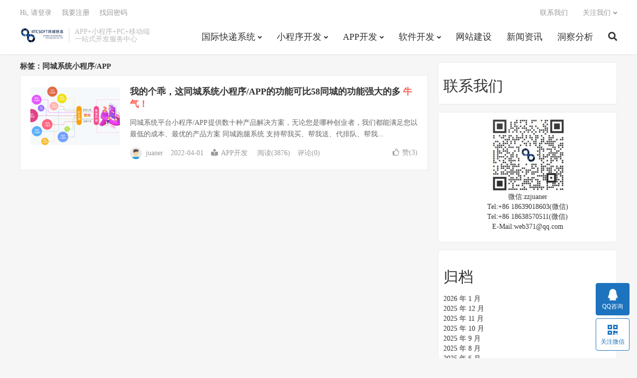

--- FILE ---
content_type: text/html; charset=UTF-8
request_url: https://www.wangyusoft.com/archives/tag/%E5%90%8C%E5%9F%8E%E7%B3%BB%E7%BB%9F%E5%B0%8F%E7%A8%8B%E5%BA%8F-app
body_size: 11147
content:
<!DOCTYPE HTML>
<html lang="zh-CN">
<head><style>img.lazy{min-height:1px}</style><link href="https://www.wangyusoft.com/wp-content/plugins/w3-total-cache/pub/js/lazyload.min.js" as="script">
<meta charset="UTF-8">
<link rel="dns-prefetch" href="//apps.bdimg.com">
<meta http-equiv="X-UA-Compatible" content="IE=edge">
<meta name="viewport" content="width=device-width, initial-scale=1.0, user-scalable=0, minimum-scale=1.0, maximum-scale=1.0">
<meta name="apple-mobile-web-app-title" content="网域信息开发各种软件系统-国际快递转运系统,商城系统,海外仓系统,各种小程序开发,APP开发">
<meta http-equiv="Cache-Control" content="no-siteapp">
<title>同城系统小程序/APP-网域信息开发各种软件系统-国际快递转运系统,商城系统,海外仓系统,各种小程序开发,APP开发</title>
<meta name='robots' content='max-image-preview:large' />
<link rel='dns-prefetch' href='//www.wangyusoft.com' />
<style id='wp-img-auto-sizes-contain-inline-css' type='text/css'>
img:is([sizes=auto i],[sizes^="auto," i]){contain-intrinsic-size:3000px 1500px}
/*# sourceURL=wp-img-auto-sizes-contain-inline-css */
</style>
<style id='wp-block-library-inline-css' type='text/css'>
:root{--wp-block-synced-color:#7a00df;--wp-block-synced-color--rgb:122,0,223;--wp-bound-block-color:var(--wp-block-synced-color);--wp-editor-canvas-background:#ddd;--wp-admin-theme-color:#007cba;--wp-admin-theme-color--rgb:0,124,186;--wp-admin-theme-color-darker-10:#006ba1;--wp-admin-theme-color-darker-10--rgb:0,107,160.5;--wp-admin-theme-color-darker-20:#005a87;--wp-admin-theme-color-darker-20--rgb:0,90,135;--wp-admin-border-width-focus:2px}@media (min-resolution:192dpi){:root{--wp-admin-border-width-focus:1.5px}}.wp-element-button{cursor:pointer}:root .has-very-light-gray-background-color{background-color:#eee}:root .has-very-dark-gray-background-color{background-color:#313131}:root .has-very-light-gray-color{color:#eee}:root .has-very-dark-gray-color{color:#313131}:root .has-vivid-green-cyan-to-vivid-cyan-blue-gradient-background{background:linear-gradient(135deg,#00d084,#0693e3)}:root .has-purple-crush-gradient-background{background:linear-gradient(135deg,#34e2e4,#4721fb 50%,#ab1dfe)}:root .has-hazy-dawn-gradient-background{background:linear-gradient(135deg,#faaca8,#dad0ec)}:root .has-subdued-olive-gradient-background{background:linear-gradient(135deg,#fafae1,#67a671)}:root .has-atomic-cream-gradient-background{background:linear-gradient(135deg,#fdd79a,#004a59)}:root .has-nightshade-gradient-background{background:linear-gradient(135deg,#330968,#31cdcf)}:root .has-midnight-gradient-background{background:linear-gradient(135deg,#020381,#2874fc)}:root{--wp--preset--font-size--normal:16px;--wp--preset--font-size--huge:42px}.has-regular-font-size{font-size:1em}.has-larger-font-size{font-size:2.625em}.has-normal-font-size{font-size:var(--wp--preset--font-size--normal)}.has-huge-font-size{font-size:var(--wp--preset--font-size--huge)}.has-text-align-center{text-align:center}.has-text-align-left{text-align:left}.has-text-align-right{text-align:right}.has-fit-text{white-space:nowrap!important}#end-resizable-editor-section{display:none}.aligncenter{clear:both}.items-justified-left{justify-content:flex-start}.items-justified-center{justify-content:center}.items-justified-right{justify-content:flex-end}.items-justified-space-between{justify-content:space-between}.screen-reader-text{border:0;clip-path:inset(50%);height:1px;margin:-1px;overflow:hidden;padding:0;position:absolute;width:1px;word-wrap:normal!important}.screen-reader-text:focus{background-color:#ddd;clip-path:none;color:#444;display:block;font-size:1em;height:auto;left:5px;line-height:normal;padding:15px 23px 14px;text-decoration:none;top:5px;width:auto;z-index:100000}html :where(.has-border-color){border-style:solid}html :where([style*=border-top-color]){border-top-style:solid}html :where([style*=border-right-color]){border-right-style:solid}html :where([style*=border-bottom-color]){border-bottom-style:solid}html :where([style*=border-left-color]){border-left-style:solid}html :where([style*=border-width]){border-style:solid}html :where([style*=border-top-width]){border-top-style:solid}html :where([style*=border-right-width]){border-right-style:solid}html :where([style*=border-bottom-width]){border-bottom-style:solid}html :where([style*=border-left-width]){border-left-style:solid}html :where(img[class*=wp-image-]){height:auto;max-width:100%}:where(figure){margin:0 0 1em}html :where(.is-position-sticky){--wp-admin--admin-bar--position-offset:var(--wp-admin--admin-bar--height,0px)}@media screen and (max-width:600px){html :where(.is-position-sticky){--wp-admin--admin-bar--position-offset:0px}}

/*# sourceURL=wp-block-library-inline-css */
</style><style id='wp-block-archives-inline-css' type='text/css'>
.wp-block-archives{box-sizing:border-box}.wp-block-archives-dropdown label{display:block}
/*# sourceURL=https://www.wangyusoft.com/wp-includes/blocks/archives/style.min.css */
</style>
<style id='wp-block-categories-inline-css' type='text/css'>
.wp-block-categories{box-sizing:border-box}.wp-block-categories.alignleft{margin-right:2em}.wp-block-categories.alignright{margin-left:2em}.wp-block-categories.wp-block-categories-dropdown.aligncenter{text-align:center}.wp-block-categories .wp-block-categories__label{display:block;width:100%}
/*# sourceURL=https://www.wangyusoft.com/wp-includes/blocks/categories/style.min.css */
</style>
<style id='wp-block-heading-inline-css' type='text/css'>
h1:where(.wp-block-heading).has-background,h2:where(.wp-block-heading).has-background,h3:where(.wp-block-heading).has-background,h4:where(.wp-block-heading).has-background,h5:where(.wp-block-heading).has-background,h6:where(.wp-block-heading).has-background{padding:1.25em 2.375em}h1.has-text-align-left[style*=writing-mode]:where([style*=vertical-lr]),h1.has-text-align-right[style*=writing-mode]:where([style*=vertical-rl]),h2.has-text-align-left[style*=writing-mode]:where([style*=vertical-lr]),h2.has-text-align-right[style*=writing-mode]:where([style*=vertical-rl]),h3.has-text-align-left[style*=writing-mode]:where([style*=vertical-lr]),h3.has-text-align-right[style*=writing-mode]:where([style*=vertical-rl]),h4.has-text-align-left[style*=writing-mode]:where([style*=vertical-lr]),h4.has-text-align-right[style*=writing-mode]:where([style*=vertical-rl]),h5.has-text-align-left[style*=writing-mode]:where([style*=vertical-lr]),h5.has-text-align-right[style*=writing-mode]:where([style*=vertical-rl]),h6.has-text-align-left[style*=writing-mode]:where([style*=vertical-lr]),h6.has-text-align-right[style*=writing-mode]:where([style*=vertical-rl]){rotate:180deg}
/*# sourceURL=https://www.wangyusoft.com/wp-includes/blocks/heading/style.min.css */
</style>
<style id='wp-block-tag-cloud-inline-css' type='text/css'>
.wp-block-tag-cloud{box-sizing:border-box}.wp-block-tag-cloud.aligncenter{justify-content:center;text-align:center}.wp-block-tag-cloud a{display:inline-block;margin-right:5px}.wp-block-tag-cloud span{display:inline-block;margin-left:5px;text-decoration:none}:root :where(.wp-block-tag-cloud.is-style-outline){display:flex;flex-wrap:wrap;gap:1ch}:root :where(.wp-block-tag-cloud.is-style-outline a){border:1px solid;font-size:unset!important;margin-right:0;padding:1ch 2ch;text-decoration:none!important}
/*# sourceURL=https://www.wangyusoft.com/wp-includes/blocks/tag-cloud/style.min.css */
</style>
<style id='wp-block-group-inline-css' type='text/css'>
.wp-block-group{box-sizing:border-box}:where(.wp-block-group.wp-block-group-is-layout-constrained){position:relative}
/*# sourceURL=https://www.wangyusoft.com/wp-includes/blocks/group/style.min.css */
</style>
<style id='wp-block-paragraph-inline-css' type='text/css'>
.is-small-text{font-size:.875em}.is-regular-text{font-size:1em}.is-large-text{font-size:2.25em}.is-larger-text{font-size:3em}.has-drop-cap:not(:focus):first-letter{float:left;font-size:8.4em;font-style:normal;font-weight:100;line-height:.68;margin:.05em .1em 0 0;text-transform:uppercase}body.rtl .has-drop-cap:not(:focus):first-letter{float:none;margin-left:.1em}p.has-drop-cap.has-background{overflow:hidden}:root :where(p.has-background){padding:1.25em 2.375em}:where(p.has-text-color:not(.has-link-color)) a{color:inherit}p.has-text-align-left[style*="writing-mode:vertical-lr"],p.has-text-align-right[style*="writing-mode:vertical-rl"]{rotate:180deg}
/*# sourceURL=https://www.wangyusoft.com/wp-includes/blocks/paragraph/style.min.css */
</style>
<style id='global-styles-inline-css' type='text/css'>
:root{--wp--preset--aspect-ratio--square: 1;--wp--preset--aspect-ratio--4-3: 4/3;--wp--preset--aspect-ratio--3-4: 3/4;--wp--preset--aspect-ratio--3-2: 3/2;--wp--preset--aspect-ratio--2-3: 2/3;--wp--preset--aspect-ratio--16-9: 16/9;--wp--preset--aspect-ratio--9-16: 9/16;--wp--preset--color--black: #000000;--wp--preset--color--cyan-bluish-gray: #abb8c3;--wp--preset--color--white: #ffffff;--wp--preset--color--pale-pink: #f78da7;--wp--preset--color--vivid-red: #cf2e2e;--wp--preset--color--luminous-vivid-orange: #ff6900;--wp--preset--color--luminous-vivid-amber: #fcb900;--wp--preset--color--light-green-cyan: #7bdcb5;--wp--preset--color--vivid-green-cyan: #00d084;--wp--preset--color--pale-cyan-blue: #8ed1fc;--wp--preset--color--vivid-cyan-blue: #0693e3;--wp--preset--color--vivid-purple: #9b51e0;--wp--preset--gradient--vivid-cyan-blue-to-vivid-purple: linear-gradient(135deg,rgb(6,147,227) 0%,rgb(155,81,224) 100%);--wp--preset--gradient--light-green-cyan-to-vivid-green-cyan: linear-gradient(135deg,rgb(122,220,180) 0%,rgb(0,208,130) 100%);--wp--preset--gradient--luminous-vivid-amber-to-luminous-vivid-orange: linear-gradient(135deg,rgb(252,185,0) 0%,rgb(255,105,0) 100%);--wp--preset--gradient--luminous-vivid-orange-to-vivid-red: linear-gradient(135deg,rgb(255,105,0) 0%,rgb(207,46,46) 100%);--wp--preset--gradient--very-light-gray-to-cyan-bluish-gray: linear-gradient(135deg,rgb(238,238,238) 0%,rgb(169,184,195) 100%);--wp--preset--gradient--cool-to-warm-spectrum: linear-gradient(135deg,rgb(74,234,220) 0%,rgb(151,120,209) 20%,rgb(207,42,186) 40%,rgb(238,44,130) 60%,rgb(251,105,98) 80%,rgb(254,248,76) 100%);--wp--preset--gradient--blush-light-purple: linear-gradient(135deg,rgb(255,206,236) 0%,rgb(152,150,240) 100%);--wp--preset--gradient--blush-bordeaux: linear-gradient(135deg,rgb(254,205,165) 0%,rgb(254,45,45) 50%,rgb(107,0,62) 100%);--wp--preset--gradient--luminous-dusk: linear-gradient(135deg,rgb(255,203,112) 0%,rgb(199,81,192) 50%,rgb(65,88,208) 100%);--wp--preset--gradient--pale-ocean: linear-gradient(135deg,rgb(255,245,203) 0%,rgb(182,227,212) 50%,rgb(51,167,181) 100%);--wp--preset--gradient--electric-grass: linear-gradient(135deg,rgb(202,248,128) 0%,rgb(113,206,126) 100%);--wp--preset--gradient--midnight: linear-gradient(135deg,rgb(2,3,129) 0%,rgb(40,116,252) 100%);--wp--preset--font-size--small: 13px;--wp--preset--font-size--medium: 20px;--wp--preset--font-size--large: 36px;--wp--preset--font-size--x-large: 42px;--wp--preset--spacing--20: 0.44rem;--wp--preset--spacing--30: 0.67rem;--wp--preset--spacing--40: 1rem;--wp--preset--spacing--50: 1.5rem;--wp--preset--spacing--60: 2.25rem;--wp--preset--spacing--70: 3.38rem;--wp--preset--spacing--80: 5.06rem;--wp--preset--shadow--natural: 6px 6px 9px rgba(0, 0, 0, 0.2);--wp--preset--shadow--deep: 12px 12px 50px rgba(0, 0, 0, 0.4);--wp--preset--shadow--sharp: 6px 6px 0px rgba(0, 0, 0, 0.2);--wp--preset--shadow--outlined: 6px 6px 0px -3px rgb(255, 255, 255), 6px 6px rgb(0, 0, 0);--wp--preset--shadow--crisp: 6px 6px 0px rgb(0, 0, 0);}:where(.is-layout-flex){gap: 0.5em;}:where(.is-layout-grid){gap: 0.5em;}body .is-layout-flex{display: flex;}.is-layout-flex{flex-wrap: wrap;align-items: center;}.is-layout-flex > :is(*, div){margin: 0;}body .is-layout-grid{display: grid;}.is-layout-grid > :is(*, div){margin: 0;}:where(.wp-block-columns.is-layout-flex){gap: 2em;}:where(.wp-block-columns.is-layout-grid){gap: 2em;}:where(.wp-block-post-template.is-layout-flex){gap: 1.25em;}:where(.wp-block-post-template.is-layout-grid){gap: 1.25em;}.has-black-color{color: var(--wp--preset--color--black) !important;}.has-cyan-bluish-gray-color{color: var(--wp--preset--color--cyan-bluish-gray) !important;}.has-white-color{color: var(--wp--preset--color--white) !important;}.has-pale-pink-color{color: var(--wp--preset--color--pale-pink) !important;}.has-vivid-red-color{color: var(--wp--preset--color--vivid-red) !important;}.has-luminous-vivid-orange-color{color: var(--wp--preset--color--luminous-vivid-orange) !important;}.has-luminous-vivid-amber-color{color: var(--wp--preset--color--luminous-vivid-amber) !important;}.has-light-green-cyan-color{color: var(--wp--preset--color--light-green-cyan) !important;}.has-vivid-green-cyan-color{color: var(--wp--preset--color--vivid-green-cyan) !important;}.has-pale-cyan-blue-color{color: var(--wp--preset--color--pale-cyan-blue) !important;}.has-vivid-cyan-blue-color{color: var(--wp--preset--color--vivid-cyan-blue) !important;}.has-vivid-purple-color{color: var(--wp--preset--color--vivid-purple) !important;}.has-black-background-color{background-color: var(--wp--preset--color--black) !important;}.has-cyan-bluish-gray-background-color{background-color: var(--wp--preset--color--cyan-bluish-gray) !important;}.has-white-background-color{background-color: var(--wp--preset--color--white) !important;}.has-pale-pink-background-color{background-color: var(--wp--preset--color--pale-pink) !important;}.has-vivid-red-background-color{background-color: var(--wp--preset--color--vivid-red) !important;}.has-luminous-vivid-orange-background-color{background-color: var(--wp--preset--color--luminous-vivid-orange) !important;}.has-luminous-vivid-amber-background-color{background-color: var(--wp--preset--color--luminous-vivid-amber) !important;}.has-light-green-cyan-background-color{background-color: var(--wp--preset--color--light-green-cyan) !important;}.has-vivid-green-cyan-background-color{background-color: var(--wp--preset--color--vivid-green-cyan) !important;}.has-pale-cyan-blue-background-color{background-color: var(--wp--preset--color--pale-cyan-blue) !important;}.has-vivid-cyan-blue-background-color{background-color: var(--wp--preset--color--vivid-cyan-blue) !important;}.has-vivid-purple-background-color{background-color: var(--wp--preset--color--vivid-purple) !important;}.has-black-border-color{border-color: var(--wp--preset--color--black) !important;}.has-cyan-bluish-gray-border-color{border-color: var(--wp--preset--color--cyan-bluish-gray) !important;}.has-white-border-color{border-color: var(--wp--preset--color--white) !important;}.has-pale-pink-border-color{border-color: var(--wp--preset--color--pale-pink) !important;}.has-vivid-red-border-color{border-color: var(--wp--preset--color--vivid-red) !important;}.has-luminous-vivid-orange-border-color{border-color: var(--wp--preset--color--luminous-vivid-orange) !important;}.has-luminous-vivid-amber-border-color{border-color: var(--wp--preset--color--luminous-vivid-amber) !important;}.has-light-green-cyan-border-color{border-color: var(--wp--preset--color--light-green-cyan) !important;}.has-vivid-green-cyan-border-color{border-color: var(--wp--preset--color--vivid-green-cyan) !important;}.has-pale-cyan-blue-border-color{border-color: var(--wp--preset--color--pale-cyan-blue) !important;}.has-vivid-cyan-blue-border-color{border-color: var(--wp--preset--color--vivid-cyan-blue) !important;}.has-vivid-purple-border-color{border-color: var(--wp--preset--color--vivid-purple) !important;}.has-vivid-cyan-blue-to-vivid-purple-gradient-background{background: var(--wp--preset--gradient--vivid-cyan-blue-to-vivid-purple) !important;}.has-light-green-cyan-to-vivid-green-cyan-gradient-background{background: var(--wp--preset--gradient--light-green-cyan-to-vivid-green-cyan) !important;}.has-luminous-vivid-amber-to-luminous-vivid-orange-gradient-background{background: var(--wp--preset--gradient--luminous-vivid-amber-to-luminous-vivid-orange) !important;}.has-luminous-vivid-orange-to-vivid-red-gradient-background{background: var(--wp--preset--gradient--luminous-vivid-orange-to-vivid-red) !important;}.has-very-light-gray-to-cyan-bluish-gray-gradient-background{background: var(--wp--preset--gradient--very-light-gray-to-cyan-bluish-gray) !important;}.has-cool-to-warm-spectrum-gradient-background{background: var(--wp--preset--gradient--cool-to-warm-spectrum) !important;}.has-blush-light-purple-gradient-background{background: var(--wp--preset--gradient--blush-light-purple) !important;}.has-blush-bordeaux-gradient-background{background: var(--wp--preset--gradient--blush-bordeaux) !important;}.has-luminous-dusk-gradient-background{background: var(--wp--preset--gradient--luminous-dusk) !important;}.has-pale-ocean-gradient-background{background: var(--wp--preset--gradient--pale-ocean) !important;}.has-electric-grass-gradient-background{background: var(--wp--preset--gradient--electric-grass) !important;}.has-midnight-gradient-background{background: var(--wp--preset--gradient--midnight) !important;}.has-small-font-size{font-size: var(--wp--preset--font-size--small) !important;}.has-medium-font-size{font-size: var(--wp--preset--font-size--medium) !important;}.has-large-font-size{font-size: var(--wp--preset--font-size--large) !important;}.has-x-large-font-size{font-size: var(--wp--preset--font-size--x-large) !important;}
/*# sourceURL=global-styles-inline-css */
</style>

<style id='classic-theme-styles-inline-css' type='text/css'>
/*! This file is auto-generated */
.wp-block-button__link{color:#fff;background-color:#32373c;border-radius:9999px;box-shadow:none;text-decoration:none;padding:calc(.667em + 2px) calc(1.333em + 2px);font-size:1.125em}.wp-block-file__button{background:#32373c;color:#fff;text-decoration:none}
/*# sourceURL=/wp-includes/css/classic-themes.min.css */
</style>
<link rel='stylesheet' id='_bootstrap-css' href='https://www.wangyusoft.com/wp-content/themes/DUX_7.5/css/bootstrap.min.css?ver=7.5' type='text/css' media='all' />
<link rel='stylesheet' id='_fontawesome-css' href='https://www.wangyusoft.com/wp-content/themes/DUX_7.5/css/font-awesome.min.css?ver=7.5' type='text/css' media='all' />
<link rel='stylesheet' id='_main-css' href='https://www.wangyusoft.com/wp-content/themes/DUX_7.5/css/main.css?ver=7.5' type='text/css' media='all' />
<script type="text/javascript" src="https://www.wangyusoft.com/wp-content/themes/DUX_7.5/js/libs/jquery.min.js?ver=7.5" id="jquery-js"></script>
<link rel="https://api.w.org/" href="https://www.wangyusoft.com/wp-json/" /><link rel="alternate" title="JSON" type="application/json" href="https://www.wangyusoft.com/wp-json/wp/v2/tags/93" /><meta name="keywords" content="同城系统小程序/APP">
<style>a:hover, .site-navbar li:hover > a, .site-navbar li.active a:hover, .site-navbar a:hover, .search-on .site-navbar li.navto-search a, .topbar a:hover, .site-nav li.current-menu-item > a, .site-nav li.current-menu-parent > a, .site-search-form a:hover, .branding-primary .btn:hover, .title .more a:hover, .excerpt h2 a:hover, .excerpt .meta a:hover, .excerpt-minic h2 a:hover, .excerpt-minic .meta a:hover, .article-content .wp-caption:hover .wp-caption-text, .article-content a, .article-nav a:hover, .relates a:hover, .widget_links li a:hover, .widget_categories li a:hover, .widget_ui_comments strong, .widget_ui_posts li a:hover .text, .widget_ui_posts .nopic .text:hover , .widget_meta ul a:hover, .tagcloud a:hover, .textwidget a, .textwidget a:hover, .sign h3, #navs .item li a, .url, .url:hover, .excerpt h2 a:hover span, .widget_ui_posts a:hover .text span, .widget-navcontent .item-01 li a:hover span, .excerpt-minic h2 a:hover span, .relates a:hover span,.fixnav > li.current-menu-item > a, .fixnav > li.current_page_item > a, .post-copyright-custom a,.karbar a,.logo-text a,.excerpt .post-like.actived,.widget_ui_topics .-text a:hover, .widget_ui_topics .-text a:hover .fa-chevron-right{color: #1e73be;}.btn-primary, .label-primary, .branding-primary, .post-copyright:hover, .article-tags a, .pagination ul > .active > a, .pagination ul > .active > span, .pagenav .current, .sign .close-link, .pagemenu li.active a, .pageheader, .resetpasssteps li.active, #navs h2, #navs nav, .btn-primary:hover, .btn-primary:focus, .btn-primary:active, .btn-primary.active, .open > .dropdown-toggle.btn-primary, .tag-clouds a:hover,.karbar li:first-child a,.karbar a:hover{background-color: #1e73be;}.btn-primary, .search-input:focus, #bdcs .bdcs-search-form-input:focus, #submit, .plinks ul li a:hover,.btn-primary:hover, .btn-primary:focus, .btn-primary:active, .btn-primary.active, .open > .dropdown-toggle.btn-primary,.karbar a,.widget_ui_topics .-text a:hover{border-color: #1e73be;}.search-btn, .label-primary, #bdcs .bdcs-search-form-submit, #submit{background-color: #1e73be;}@media (max-width: 720px) {.site-navbar li.active a, .site-navbar li.active a:hover, .m-nav-show .m-icon-nav{color: #1e73be;}}@media (max-width: 480px) {.pagination ul > li.next-page a{background-color:#1e73be;}}.post-actions .action.action-like,.pagemenu li.current-menu-item > a{background-color: #1e73be;}.catleader h1{border-left-color: #1e73be;}.loop-product-filters ul .current-cat>a{color: #1e73be;}@media (max-width: 640px) {.karbar-m-on .karbar{border-top-color: #1e73be;background-color: #1e73be;}.karbar-m-on .karbar ul li a{background-color: #1e73be;}}</style><link rel="icon" href="https://www.wangyusoft.com/wp-content/uploads/2022/05/d02a42d9cb3dec9.ico" sizes="32x32" />
<link rel="icon" href="https://www.wangyusoft.com/wp-content/uploads/2022/05/d02a42d9cb3dec9.ico" sizes="192x192" />
<link rel="apple-touch-icon" href="https://www.wangyusoft.com/wp-content/uploads/2022/05/d02a42d9cb3dec9.ico" />
<meta name="msapplication-TileImage" content="https://www.wangyusoft.com/wp-content/uploads/2022/05/d02a42d9cb3dec9.ico" />
<link rel="shortcut icon" href="https://www.wangyusoft.com/favicon.ico">
<!--[if lt IE 9]><script src="https://www.wangyusoft.com/wp-content/themes/DUX_7.5/js/libs/html5.min.js"></script><![endif]-->
</head>
<body class="archive tag tag--app tag-93 wp-theme-DUX_75 m-excerpt-cat site-layout-2 text-justify-on m-sidebar m-user-on">
<header class="header">
	<div class="container">
		<div class="logo"><a href="https://www.wangyusoft.com" title="网域信息开发国际快递转运系统,海外仓系统,网站建设,会员管理系统等软件制作,APP开发,小程序开发"><img class="lazy" src="data:image/svg+xml,%3Csvg%20xmlns='http://www.w3.org/2000/svg'%20viewBox='0%200%201%201'%3E%3C/svg%3E" data-src="https://www.wangyusoft.com/wp-content/uploads/2022/03/e510b54557c52e6.png" alt="网域信息开发国际快递转运系统,海外仓系统,网站建设,会员管理系统等软件制作,APP开发,小程序开发">网域信息开发各种软件系统-国际快递转运系统,商城系统,海外仓系统,各种小程序开发,APP开发</a></div>		<div class="brand">APP+小程序+PC+移动端<br>一站式开发服务中心</div>		<ul class="site-nav site-navbar">
			<li id="menu-item-33" class="menu-item menu-item-type-taxonomy menu-item-object-category menu-item-has-children menu-item-33"><a href="https://www.wangyusoft.com/archives/category/%e5%9b%bd%e9%99%85%e5%bf%ab%e9%80%92%e8%bd%ac%e8%bf%90%e7%b3%bb%e7%bb%9f">国际快递系统</a>
<ul class="sub-menu">
	<li id="menu-item-38" class="menu-item menu-item-type-taxonomy menu-item-object-category menu-item-38"><a href="https://www.wangyusoft.com/archives/category/%e6%b5%b7%e5%a4%96%e4%bb%93%e7%b3%bb%e7%bb%9f">海外仓系统</a></li>
</ul>
</li>
<li id="menu-item-34" class="menu-item menu-item-type-taxonomy menu-item-object-category menu-item-has-children menu-item-34"><a href="https://www.wangyusoft.com/archives/category/%e5%b0%8f%e7%a8%8b%e5%ba%8f%e5%bc%80%e5%8f%91">小程序开发</a>
<ul class="sub-menu">
	<li id="menu-item-585" class="menu-item menu-item-type-post_type menu-item-object-post menu-item-585"><a href="https://www.wangyusoft.com/archives/513">防伪溯源查询系统</a></li>
	<li id="menu-item-586" class="menu-item menu-item-type-post_type menu-item-object-post menu-item-586"><a href="https://www.wangyusoft.com/archives/569">餐饮点餐小程序</a></li>
	<li id="menu-item-587" class="menu-item menu-item-type-post_type menu-item-object-post menu-item-587"><a href="https://www.wangyusoft.com/archives/556">售后扫码报修小程序系统</a></li>
	<li id="menu-item-588" class="menu-item menu-item-type-post_type menu-item-object-post menu-item-588"><a href="https://www.wangyusoft.com/archives/491">微信线上预约咨询小程序</a></li>
	<li id="menu-item-613" class="menu-item menu-item-type-post_type menu-item-object-post menu-item-613"><a href="https://www.wangyusoft.com/archives/260">球馆活动场地订场小程序</a></li>
	<li id="menu-item-614" class="menu-item menu-item-type-post_type menu-item-object-post menu-item-614"><a href="https://www.wangyusoft.com/archives/192">海外多语言购物商城小程序</a></li>
	<li id="menu-item-616" class="menu-item menu-item-type-post_type menu-item-object-post menu-item-616"><a href="https://www.wangyusoft.com/archives/273">同城系统平台小程序</a></li>
	<li id="menu-item-618" class="menu-item menu-item-type-post_type menu-item-object-post menu-item-618"><a href="https://www.wangyusoft.com/archives/249">直播微信小程序商城</a></li>
</ul>
</li>
<li id="menu-item-32" class="menu-item menu-item-type-taxonomy menu-item-object-category menu-item-has-children menu-item-32"><a href="https://www.wangyusoft.com/archives/category/app%e5%bc%80%e5%8f%91">APP开发</a>
<ul class="sub-menu">
	<li id="menu-item-606" class="menu-item menu-item-type-post_type menu-item-object-post menu-item-606"><a href="https://www.wangyusoft.com/archives/583">多门店民宿酒店预订管理系统APP</a></li>
	<li id="menu-item-607" class="menu-item menu-item-type-post_type menu-item-object-post menu-item-607"><a href="https://www.wangyusoft.com/archives/538">跨境电商APP</a></li>
	<li id="menu-item-608" class="menu-item menu-item-type-post_type menu-item-object-post menu-item-608"><a href="https://www.wangyusoft.com/archives/464">葡萄牙语海外跨境商城APP</a></li>
	<li id="menu-item-609" class="menu-item menu-item-type-post_type menu-item-object-post menu-item-609"><a href="https://www.wangyusoft.com/archives/418">国际快递系统司机端APP</a></li>
	<li id="menu-item-612" class="menu-item menu-item-type-post_type menu-item-object-post menu-item-612"><a href="https://www.wangyusoft.com/archives/260">球馆活动场地订场APP</a></li>
	<li id="menu-item-611" class="menu-item menu-item-type-post_type menu-item-object-post menu-item-611"><a href="https://www.wangyusoft.com/archives/192">海外多语言购物商城APP</a></li>
	<li id="menu-item-615" class="menu-item menu-item-type-post_type menu-item-object-post menu-item-615"><a href="https://www.wangyusoft.com/archives/273">同城系统平台APP</a></li>
</ul>
</li>
<li id="menu-item-40" class="menu-item menu-item-type-taxonomy menu-item-object-category menu-item-has-children menu-item-40"><a href="https://www.wangyusoft.com/archives/category/%e8%bd%af%e4%bb%b6%e5%bc%80%e5%8f%91">软件开发</a>
<ul class="sub-menu">
	<li id="menu-item-619" class="menu-item menu-item-type-post_type menu-item-object-post menu-item-619"><a href="https://www.wangyusoft.com/archives/90">本地农产品服务平台</a></li>
	<li id="menu-item-620" class="menu-item menu-item-type-post_type menu-item-object-post menu-item-620"><a href="https://www.wangyusoft.com/archives/179">森林防火管理系统、森林防火监测监控系统</a></li>
	<li id="menu-item-621" class="menu-item menu-item-type-post_type menu-item-object-post menu-item-621"><a href="https://www.wangyusoft.com/archives/157">民宿酒店预订管理系统</a></li>
	<li id="menu-item-622" class="menu-item menu-item-type-post_type menu-item-object-post menu-item-622"><a href="https://www.wangyusoft.com/archives/222">物业管理系统</a></li>
</ul>
</li>
<li id="menu-item-39" class="menu-item menu-item-type-taxonomy menu-item-object-category menu-item-39"><a href="https://www.wangyusoft.com/archives/category/%e7%bd%91%e7%ab%99%e5%bb%ba%e8%ae%be">网站建设</a></li>
<li id="menu-item-36" class="menu-item menu-item-type-taxonomy menu-item-object-category menu-item-36"><a href="https://www.wangyusoft.com/archives/category/%e6%96%b0%e9%97%bb%e8%b5%84%e8%ae%af">新闻资讯</a></li>
<li id="menu-item-37" class="menu-item menu-item-type-taxonomy menu-item-object-category menu-item-37"><a href="https://www.wangyusoft.com/archives/category/%e6%b4%9e%e5%af%9f">洞察分析</a></li>
							<li class="navto-search"><a href="javascript:;" class="search-show active"><i class="fa fa-search"></i></a></li>
					</ul>
				<div class="topbar">
			<ul class="site-nav topmenu">
				
<li class="page_item page-item-2"><a href="https://www.wangyusoft.com/sample-page">联系我们</a></li>

								<li class="menusns menu-item-has-children">
					<a href="javascript:;">关注我们</a>
					<ul class="sub-menu">
						<li><a class="sns-wechat" href="javascript:;" title="在线咨询" data-src="https://www.wangyusoft.com/wp-content/uploads/2022/03/855a3b1b5f04a16.jpg">在线咨询</a></li>											</ul>
				</li>
							</ul>
											<a rel="nofollow" href="javascript:;" class="signin-loader">Hi, 请登录</a>
				&nbsp; &nbsp; <a rel="nofollow" href="javascript:;" class="signup-loader">我要注册</a>
				&nbsp; &nbsp; <a rel="nofollow" href="https://www.wangyusoft.com/sample-page">找回密码</a>
					</div>
							<i class="fa fa-bars m-icon-nav"></i>
											<a rel="nofollow" href="javascript:;" class="signin-loader m-icon-user"><i class="fa fa-user"></i></a>
						</div>
</header>
<div class="site-search">
	<div class="container">
		<form method="get" class="site-search-form" action="https://www.wangyusoft.com/" ><input class="search-input" name="s" type="text" placeholder="输入关键字" value="" required="required"><button class="search-btn" type="submit"><i class="fa fa-search"></i></button></form>	</div>
</div>

<section class="container">
	<div class="content-wrap">
	<div class="content">
				<div class="pagetitle"><h1>标签：同城系统小程序/APP</h1></div><article class="excerpt excerpt-1"><a class="focus" href="https://www.wangyusoft.com/archives/273"><img data-src="https://www.wangyusoft.com/wp-content/uploads/2022/04/01add43c9b9adbf-220x150.png" alt="我的个乖，这同城系统小程序/APP的功能可比58同城的功能强大的多-网域信息开发各种软件系统-国际快递转运系统,商城系统,海外仓系统,各种小程序开发,APP开发" src="https://www.wangyusoft.com/wp-content/themes/DUX_7.5/img/thumbnail.png" class="thumb"></a><header><h2><a href="https://www.wangyusoft.com/archives/273" title="我的个乖，这同城系统小程序/APP的功能可比58同城的功能强大的多 牛气！-网域信息开发各种软件系统-国际快递转运系统,商城系统,海外仓系统,各种小程序开发,APP开发">我的个乖，这同城系统小程序/APP的功能可比58同城的功能强大的多 <span>牛气！</span></a></h2></header><p class="note">同城系统平台小程序/APP提供数十种产品解决方案，无论您是哪种创业者，我们都能满足您以最低的成本、最优的产品方案 同城跑腿系统 支持帮我买、帮我送、代排队、帮我...</p><div class="meta"><span class="author"><img class="avatar" data-src="https://gravatar.wp-china-yes.net/avatar/f51c11654e79b0a6b83005f6cce6a95abe8cbd298b22d2ef546d60d951b71122?s=96&d=mystery" src="https://www.wangyusoft.com/wp-content/themes/DUX_7.5/img/avatar-default.png" alt="juaner">juaner</span><time>2022-04-01</time><a class="cat" href="https://www.wangyusoft.com/archives/category/app%e5%bc%80%e5%8f%91"><i class="fa fa-book-reader"></i>APP开发</a> <span class="pv">阅读(3876)</span><a class="pc" href="https://www.wangyusoft.com/archives/273#respond">评论(0)</a><a href="javascript:;" etap="like" class="post-like" data-pid="273"><i class="fa fa-thumbs-o-up"></i>赞(<span>3</span>)</a></div></article>	</div>
	</div>
	<div class="sidebar">
<div class="widget widget_block">
<h2 class="wp-block-heading">联系我们</h2>
</div><div class="widget widget_block widget_text">
<p class="has-text-align-center"><img decoding="async" width="150" height="150" class="wp-image-991 lazy" style="width: 150px;" src="data:image/svg+xml,%3Csvg%20xmlns='http://www.w3.org/2000/svg'%20viewBox='0%200%20150%20150'%3E%3C/svg%3E" data-src="https://www.wangyusoft.com/wp-content/uploads/2023/10/06c785fb18a7735-150x150.jpg" alt="" data-srcset="https://www.wangyusoft.com/wp-content/uploads/2023/10/06c785fb18a7735-150x150.jpg 150w, https://www.wangyusoft.com/wp-content/uploads/2023/10/06c785fb18a7735-300x300.jpg 300w, https://www.wangyusoft.com/wp-content/uploads/2023/10/06c785fb18a7735.jpg 494w" data-sizes="auto, (max-width: 150px) 100vw, 150px" /><br>微信:zzjuaner<br>Tel:+86 18639018603(微信)<br>Tel:+86 18638570511(微信)<br>E-Mail:web371@qq.com</p>
</div><div class="widget widget_block">
<div class="wp-block-group"><div class="wp-block-group__inner-container is-layout-flow wp-block-group-is-layout-flow">
<h2 class="wp-block-heading">归档</h2>


<ul class="wp-block-archives-list wp-block-archives">	<li><a href='https://www.wangyusoft.com/archives/date/2026/01'>2026 年 1 月</a></li>
	<li><a href='https://www.wangyusoft.com/archives/date/2025/12'>2025 年 12 月</a></li>
	<li><a href='https://www.wangyusoft.com/archives/date/2025/11'>2025 年 11 月</a></li>
	<li><a href='https://www.wangyusoft.com/archives/date/2025/10'>2025 年 10 月</a></li>
	<li><a href='https://www.wangyusoft.com/archives/date/2025/09'>2025 年 9 月</a></li>
	<li><a href='https://www.wangyusoft.com/archives/date/2025/08'>2025 年 8 月</a></li>
	<li><a href='https://www.wangyusoft.com/archives/date/2025/06'>2025 年 6 月</a></li>
	<li><a href='https://www.wangyusoft.com/archives/date/2025/05'>2025 年 5 月</a></li>
	<li><a href='https://www.wangyusoft.com/archives/date/2025/04'>2025 年 4 月</a></li>
	<li><a href='https://www.wangyusoft.com/archives/date/2025/03'>2025 年 3 月</a></li>
	<li><a href='https://www.wangyusoft.com/archives/date/2025/02'>2025 年 2 月</a></li>
	<li><a href='https://www.wangyusoft.com/archives/date/2025/01'>2025 年 1 月</a></li>
	<li><a href='https://www.wangyusoft.com/archives/date/2024/12'>2024 年 12 月</a></li>
	<li><a href='https://www.wangyusoft.com/archives/date/2024/11'>2024 年 11 月</a></li>
	<li><a href='https://www.wangyusoft.com/archives/date/2024/09'>2024 年 9 月</a></li>
	<li><a href='https://www.wangyusoft.com/archives/date/2024/08'>2024 年 8 月</a></li>
	<li><a href='https://www.wangyusoft.com/archives/date/2024/07'>2024 年 7 月</a></li>
	<li><a href='https://www.wangyusoft.com/archives/date/2024/04'>2024 年 4 月</a></li>
	<li><a href='https://www.wangyusoft.com/archives/date/2024/03'>2024 年 3 月</a></li>
	<li><a href='https://www.wangyusoft.com/archives/date/2023/12'>2023 年 12 月</a></li>
	<li><a href='https://www.wangyusoft.com/archives/date/2023/11'>2023 年 11 月</a></li>
	<li><a href='https://www.wangyusoft.com/archives/date/2023/10'>2023 年 10 月</a></li>
	<li><a href='https://www.wangyusoft.com/archives/date/2023/09'>2023 年 9 月</a></li>
	<li><a href='https://www.wangyusoft.com/archives/date/2023/08'>2023 年 8 月</a></li>
	<li><a href='https://www.wangyusoft.com/archives/date/2023/07'>2023 年 7 月</a></li>
	<li><a href='https://www.wangyusoft.com/archives/date/2023/05'>2023 年 5 月</a></li>
	<li><a href='https://www.wangyusoft.com/archives/date/2023/04'>2023 年 4 月</a></li>
	<li><a href='https://www.wangyusoft.com/archives/date/2023/03'>2023 年 3 月</a></li>
	<li><a href='https://www.wangyusoft.com/archives/date/2023/02'>2023 年 2 月</a></li>
	<li><a href='https://www.wangyusoft.com/archives/date/2023/01'>2023 年 1 月</a></li>
	<li><a href='https://www.wangyusoft.com/archives/date/2022/12'>2022 年 12 月</a></li>
	<li><a href='https://www.wangyusoft.com/archives/date/2022/11'>2022 年 11 月</a></li>
	<li><a href='https://www.wangyusoft.com/archives/date/2022/10'>2022 年 10 月</a></li>
	<li><a href='https://www.wangyusoft.com/archives/date/2022/09'>2022 年 9 月</a></li>
	<li><a href='https://www.wangyusoft.com/archives/date/2022/07'>2022 年 7 月</a></li>
	<li><a href='https://www.wangyusoft.com/archives/date/2022/06'>2022 年 6 月</a></li>
	<li><a href='https://www.wangyusoft.com/archives/date/2022/05'>2022 年 5 月</a></li>
	<li><a href='https://www.wangyusoft.com/archives/date/2022/04'>2022 年 4 月</a></li>
	<li><a href='https://www.wangyusoft.com/archives/date/2022/03'>2022 年 3 月</a></li>
</ul></div></div>
</div><div class="widget widget_block">
<div class="wp-block-group"><div class="wp-block-group__inner-container is-layout-flow wp-block-group-is-layout-flow">
<h2 class="wp-block-heading">分类</h2>


<ul class="wp-block-categories-list wp-block-categories">	<li class="cat-item cat-item-17"><a href="https://www.wangyusoft.com/archives/category/app%e5%bc%80%e5%8f%91">APP开发</a>
</li>
	<li class="cat-item cat-item-9"><a href="https://www.wangyusoft.com/archives/category/%e5%b8%b8%e8%a7%81%e9%97%ae%e9%a2%98/app%e7%b3%bb%e7%bb%9f%e5%bc%80%e5%8f%91%e7%9a%84%e5%b8%b8%e8%a7%81%e9%97%ae%e9%a2%98">APP系统开发的常见问题</a>
</li>
	<li class="cat-item cat-item-5"><a href="https://www.wangyusoft.com/archives/category/%e6%96%b0%e9%97%bb%e8%b5%84%e8%ae%af/%e5%9b%bd%e9%99%85%e5%bf%ab%e9%80%92%e6%9c%80%e6%96%b0%e8%b5%84%e8%ae%af">国际快递最新资讯</a>
</li>
	<li class="cat-item cat-item-19"><a href="https://www.wangyusoft.com/archives/category/%e5%9b%bd%e9%99%85%e5%bf%ab%e9%80%92%e8%bd%ac%e8%bf%90%e7%b3%bb%e7%bb%9f">国际快递转运系统</a>
</li>
	<li class="cat-item cat-item-18"><a href="https://www.wangyusoft.com/archives/category/%e5%b0%8f%e7%a8%8b%e5%ba%8f%e5%bc%80%e5%8f%91">小程序开发</a>
</li>
	<li class="cat-item cat-item-8"><a href="https://www.wangyusoft.com/archives/category/%e5%b8%b8%e8%a7%81%e9%97%ae%e9%a2%98/%e5%b0%8f%e7%a8%8b%e5%ba%8f%e5%bc%80%e5%8f%91%e7%9a%84%e5%b8%b8%e8%a7%81%e9%97%ae%e9%a2%98">小程序开发的常见问题</a>
</li>
	<li class="cat-item cat-item-7"><a href="https://www.wangyusoft.com/archives/category/%e5%b8%b8%e8%a7%81%e9%97%ae%e9%a2%98">常见问题</a>
</li>
	<li class="cat-item cat-item-4"><a href="https://www.wangyusoft.com/archives/category/%e6%96%b0%e9%97%bb%e8%b5%84%e8%ae%af">新闻资讯</a>
</li>
	<li class="cat-item cat-item-1"><a href="https://www.wangyusoft.com/archives/category/uncategorized">未分类</a>
</li>
	<li class="cat-item cat-item-11"><a href="https://www.wangyusoft.com/archives/category/%e6%b4%9e%e5%af%9f">洞察分析</a>
</li>
	<li class="cat-item cat-item-6"><a href="https://www.wangyusoft.com/archives/category/%e6%96%b0%e9%97%bb%e8%b5%84%e8%ae%af/%e6%b5%b7%e5%a4%96%e4%bb%93%e6%9c%80%e6%96%b0%e8%b5%84%e8%ae%af">海外仓最新资讯</a>
</li>
	<li class="cat-item cat-item-20"><a href="https://www.wangyusoft.com/archives/category/%e6%b5%b7%e5%a4%96%e4%bb%93%e7%b3%bb%e7%bb%9f">海外仓系统</a>
</li>
	<li class="cat-item cat-item-22"><a href="https://www.wangyusoft.com/archives/category/%e7%bd%91%e7%ab%99%e5%bb%ba%e8%ae%be">网站建设</a>
</li>
	<li class="cat-item cat-item-21"><a href="https://www.wangyusoft.com/archives/category/%e8%bd%af%e4%bb%b6%e5%bc%80%e5%8f%91">软件开发</a>
</li>
	<li class="cat-item cat-item-10"><a href="https://www.wangyusoft.com/archives/category/%e5%b8%b8%e8%a7%81%e9%97%ae%e9%a2%98/%e8%bd%af%e4%bb%b6%e5%bc%80%e5%8f%91%e7%9a%84%e5%b8%b8%e8%a7%81%e9%97%ae%e9%a2%98">软件开发的常见问题</a>
</li>
</ul></div></div>
</div><div class="widget widget_block widget_tag_cloud"><p class="wp-block-tag-cloud"><a href="https://www.wangyusoft.com/archives/tag/app" class="tag-cloud-link tag-link-75 tag-link-position-1" style="font-size: 11.5pt;" aria-label="APP (4 项)">APP</a>
<a href="https://www.wangyusoft.com/archives/tag/wms%e6%b5%b7%e5%a4%96%e4%bb%93%e7%b3%bb%e7%bb%9f" class="tag-cloud-link tag-link-32 tag-link-position-2" style="font-size: 12.772727272727pt;" aria-label="WMS海外仓系统 (5 项)">WMS海外仓系统</a>
<a href="https://www.wangyusoft.com/archives/tag/%e4%bb%93%e5%82%a8%e7%ae%a1%e7%90%86%e7%b3%bb%e7%bb%9f" class="tag-cloud-link tag-link-33 tag-link-position-3" style="font-size: 9.9090909090909pt;" aria-label="仓储管理系统 (3 项)">仓储管理系统</a>
<a href="https://www.wangyusoft.com/archives/tag/%e4%bb%93%e5%82%a8%e7%b3%bb%e7%bb%9f" class="tag-cloud-link tag-link-139 tag-link-position-4" style="font-size: 9.9090909090909pt;" aria-label="仓储系统 (3 项)">仓储系统</a>
<a href="https://www.wangyusoft.com/archives/tag/%e4%bb%a3%e8%b4%ad%e7%b3%bb%e7%bb%9f" class="tag-cloud-link tag-link-29 tag-link-position-5" style="font-size: 9.9090909090909pt;" aria-label="代购系统 (3 项)">代购系统</a>
<a href="https://www.wangyusoft.com/archives/tag/%e5%90%8c%e5%9f%8e%e4%bf%a1%e6%81%af%e7%b3%bb%e7%bb%9f" class="tag-cloud-link tag-link-91 tag-link-position-6" style="font-size: 8pt;" aria-label="同城信息系统 (2 项)">同城信息系统</a>
<a href="https://www.wangyusoft.com/archives/tag/%e5%90%8c%e5%9f%8e%e5%a4%96%e5%8d%96%e7%b3%bb%e7%bb%9f" class="tag-cloud-link tag-link-89 tag-link-position-7" style="font-size: 8pt;" aria-label="同城外卖系统 (2 项)">同城外卖系统</a>
<a href="https://www.wangyusoft.com/archives/tag/%e5%90%8c%e5%9f%8e%e7%9b%b4%e6%92%ad%e7%b3%bb%e7%bb%9f" class="tag-cloud-link tag-link-92 tag-link-position-8" style="font-size: 8pt;" aria-label="同城直播系统 (2 项)">同城直播系统</a>
<a href="https://www.wangyusoft.com/archives/tag/%e5%95%86%e5%9f%8eapp" class="tag-cloud-link tag-link-134 tag-link-position-9" style="font-size: 9.9090909090909pt;" aria-label="商城APP (3 项)">商城APP</a>
<a href="https://www.wangyusoft.com/archives/tag/%e5%95%86%e5%9f%8e%e7%b3%bb%e7%bb%9f" class="tag-cloud-link tag-link-206 tag-link-position-10" style="font-size: 12.772727272727pt;" aria-label="商城系统 (5 项)">商城系统</a>
<a href="https://www.wangyusoft.com/archives/tag/%e5%95%86%e5%9f%8e%e7%bd%91%e7%ab%99" class="tag-cloud-link tag-link-220 tag-link-position-11" style="font-size: 9.9090909090909pt;" aria-label="商城网站 (3 项)">商城网站</a>
<a href="https://www.wangyusoft.com/archives/tag/%e5%9b%bd%e9%99%85%e5%bf%ab%e9%80%92" class="tag-cloud-link tag-link-24 tag-link-position-12" style="font-size: 15.477272727273pt;" aria-label="国际快递 (8 项)">国际快递</a>
<a href="https://www.wangyusoft.com/archives/tag/%e5%9b%bd%e9%99%85%e5%bf%ab%e9%80%92%e7%89%a9%e6%b5%81%e7%ae%a1%e7%90%86%e7%b3%bb%e7%bb%9f" class="tag-cloud-link tag-link-125 tag-link-position-13" style="font-size: 9.9090909090909pt;" aria-label="国际快递物流管理系统 (3 项)">国际快递物流管理系统</a>
<a href="https://www.wangyusoft.com/archives/tag/%e5%9b%bd%e9%99%85%e5%bf%ab%e9%80%92%e7%b3%bb%e7%bb%9f" class="tag-cloud-link tag-link-31 tag-link-position-14" style="font-size: 22pt;" aria-label="国际快递系统 (22 项)">国际快递系统</a>
<a href="https://www.wangyusoft.com/archives/tag/%e5%9b%bd%e9%99%85%e5%bf%ab%e9%80%92%e7%bd%91%e7%ab%99" class="tag-cloud-link tag-link-28 tag-link-position-15" style="font-size: 8pt;" aria-label="国际快递网站 (2 项)">国际快递网站</a>
<a href="https://www.wangyusoft.com/archives/tag/%e5%9b%bd%e9%99%85%e5%bf%ab%e9%80%92%e8%bd%ac%e8%bf%90" class="tag-cloud-link tag-link-25 tag-link-position-16" style="font-size: 8pt;" aria-label="国际快递转运 (2 项)">国际快递转运</a>
<a href="https://www.wangyusoft.com/archives/tag/%e5%9b%bd%e9%99%85%e5%bf%ab%e9%80%92%e8%bd%ac%e8%bf%90%e7%b3%bb%e7%bb%9f" class="tag-cloud-link tag-link-30 tag-link-position-17" style="font-size: 19.454545454545pt;" aria-label="国际快递转运系统 (15 项)">国际快递转运系统</a>
<a href="https://www.wangyusoft.com/archives/tag/%e5%9b%bd%e9%99%85%e7%89%a9%e6%b5%81%e7%b3%bb%e7%bb%9f" class="tag-cloud-link tag-link-131 tag-link-position-18" style="font-size: 9.9090909090909pt;" aria-label="国际物流系统 (3 项)">国际物流系统</a>
<a href="https://www.wangyusoft.com/archives/tag/%e5%9b%bd%e9%99%85%e9%9b%86%e8%bf%90%e7%b3%bb%e7%bb%9f" class="tag-cloud-link tag-link-111 tag-link-position-19" style="font-size: 8pt;" aria-label="国际集运系统 (2 项)">国际集运系统</a>
<a href="https://www.wangyusoft.com/archives/tag/%e5%a4%9a%e8%af%ad%e8%a8%80%e7%89%a9%e6%b5%81%e7%ae%a1%e7%90%86%e7%b3%bb%e7%bb%9f" class="tag-cloud-link tag-link-339 tag-link-position-20" style="font-size: 9.9090909090909pt;" aria-label="多语言物流管理系统 (3 项)">多语言物流管理系统</a>
<a href="https://www.wangyusoft.com/archives/tag/%e5%a4%9a%e8%af%ad%e8%a8%80%e7%89%a9%e6%b5%81%e7%b3%bb%e7%bb%9f" class="tag-cloud-link tag-link-601 tag-link-position-21" style="font-size: 9.9090909090909pt;" aria-label="多语言物流系统 (3 项)">多语言物流系统</a>
<a href="https://www.wangyusoft.com/archives/tag/%e5%a4%9a%e8%af%ad%e8%a8%80%e8%b7%a8%e5%a2%83%e5%95%86%e5%9f%8e" class="tag-cloud-link tag-link-258 tag-link-position-22" style="font-size: 9.9090909090909pt;" aria-label="多语言跨境商城 (3 项)">多语言跨境商城</a>
<a href="https://www.wangyusoft.com/archives/tag/%e5%a4%9a%e8%af%ad%e8%a8%80%e8%b7%a8%e5%a2%83%e5%95%86%e5%9f%8e%e7%b3%bb%e7%bb%9f" class="tag-cloud-link tag-link-254 tag-link-position-23" style="font-size: 9.9090909090909pt;" aria-label="多语言跨境商城系统 (3 项)">多语言跨境商城系统</a>
<a href="https://www.wangyusoft.com/archives/tag/%e5%ae%a2%e6%88%b7%e7%ae%a1%e7%90%86%e7%b3%bb%e7%bb%9f" class="tag-cloud-link tag-link-147 tag-link-position-24" style="font-size: 9.9090909090909pt;" aria-label="客户管理系统 (3 项)">客户管理系统</a>
<a href="https://www.wangyusoft.com/archives/tag/%e5%b0%8f%e7%a8%8b%e5%ba%8f" class="tag-cloud-link tag-link-16 tag-link-position-25" style="font-size: 8pt;" aria-label="小程序 (2 项)">小程序</a>
<a href="https://www.wangyusoft.com/archives/tag/%e5%bc%80%e5%8f%91%e5%b0%8f%e7%a8%8b%e5%ba%8f" class="tag-cloud-link tag-link-15 tag-link-position-26" style="font-size: 8pt;" aria-label="开发小程序 (2 项)">开发小程序</a>
<a href="https://www.wangyusoft.com/archives/tag/%e5%bf%ab%e9%80%92%e8%bd%ac%e8%bf%90%e7%b3%bb%e7%bb%9f" class="tag-cloud-link tag-link-128 tag-link-position-27" style="font-size: 14.681818181818pt;" aria-label="快递转运系统 (7 项)">快递转运系统</a>
<a href="https://www.wangyusoft.com/archives/tag/%e6%89%ab%e7%a0%81%e7%82%b9%e9%a4%90%e7%b3%bb%e7%bb%9f" class="tag-cloud-link tag-link-316 tag-link-position-28" style="font-size: 9.9090909090909pt;" aria-label="扫码点餐系统 (3 项)">扫码点餐系统</a>
<a href="https://www.wangyusoft.com/archives/tag/%e6%a3%ae%e6%9e%97%e9%98%b2%e7%81%ab%e7%ae%a1%e7%90%86%e7%b3%bb%e7%bb%9f" class="tag-cloud-link tag-link-43 tag-link-position-29" style="font-size: 8pt;" aria-label="森林防火管理系统 (2 项)">森林防火管理系统</a>
<a href="https://www.wangyusoft.com/archives/tag/%e6%b0%91%e5%ae%bf%e9%85%92%e5%ba%97%e9%a2%84%e8%ae%a2%e7%ae%a1%e7%90%86%e7%b3%bb%e7%bb%9f" class="tag-cloud-link tag-link-60 tag-link-position-30" style="font-size: 8pt;" aria-label="民宿酒店预订管理系统 (2 项)">民宿酒店预订管理系统</a>
<a href="https://www.wangyusoft.com/archives/tag/%e6%b5%b7%e5%a4%96%e4%bb%93" class="tag-cloud-link tag-link-34 tag-link-position-31" style="font-size: 12.772727272727pt;" aria-label="海外仓 (5 项)">海外仓</a>
<a href="https://www.wangyusoft.com/archives/tag/%e6%b5%b7%e5%a4%96%e4%bb%93%e7%b3%bb%e7%bb%9f" class="tag-cloud-link tag-link-35 tag-link-position-32" style="font-size: 16.909090909091pt;" aria-label="海外仓系统 (10 项)">海外仓系统</a>
<a href="https://www.wangyusoft.com/archives/tag/%e6%b5%b7%e5%a4%96%e6%89%ab%e7%a0%81%e7%82%b9%e9%a4%90" class="tag-cloud-link tag-link-371 tag-link-position-33" style="font-size: 9.9090909090909pt;" aria-label="海外扫码点餐 (3 项)">海外扫码点餐</a>
<a href="https://www.wangyusoft.com/archives/tag/%e6%b5%b7%e5%a4%96%e6%89%ab%e7%a0%81%e7%82%b9%e9%a4%90%e7%b3%bb%e7%bb%9f" class="tag-cloud-link tag-link-367 tag-link-position-34" style="font-size: 9.9090909090909pt;" aria-label="海外扫码点餐系统 (3 项)">海外扫码点餐系统</a>
<a href="https://www.wangyusoft.com/archives/tag/%e7%89%a9%e6%b5%81%e7%ae%a1%e7%90%86%e7%b3%bb%e7%bb%9f" class="tag-cloud-link tag-link-336 tag-link-position-35" style="font-size: 9.9090909090909pt;" aria-label="物流管理系统 (3 项)">物流管理系统</a>
<a href="https://www.wangyusoft.com/archives/tag/%e7%9b%b4%e6%92%adapp" class="tag-cloud-link tag-link-349 tag-link-position-36" style="font-size: 9.9090909090909pt;" aria-label="直播app (3 项)">直播app</a>
<a href="https://www.wangyusoft.com/archives/tag/%e8%ae%a2%e8%b4%a7%e7%b3%bb%e7%bb%9f" class="tag-cloud-link tag-link-274 tag-link-position-37" style="font-size: 9.9090909090909pt;" aria-label="订货系统 (3 项)">订货系统</a>
<a href="https://www.wangyusoft.com/archives/tag/%e8%b4%a7%e8%bf%90%e7%b3%bb%e7%bb%9f" class="tag-cloud-link tag-link-478 tag-link-position-38" style="font-size: 9.9090909090909pt;" aria-label="货运系统 (3 项)">货运系统</a>
<a href="https://www.wangyusoft.com/archives/tag/%e8%b4%ad%e7%89%a9%e5%95%86%e5%9f%8e" class="tag-cloud-link tag-link-68 tag-link-position-39" style="font-size: 8pt;" aria-label="购物商城 (2 项)">购物商城</a>
<a href="https://www.wangyusoft.com/archives/tag/%e8%b7%a8%e5%a2%83%e5%95%86%e5%9f%8e%e7%b3%bb%e7%bb%9f" class="tag-cloud-link tag-link-390 tag-link-position-40" style="font-size: 9.9090909090909pt;" aria-label="跨境商城系统 (3 项)">跨境商城系统</a>
<a href="https://www.wangyusoft.com/archives/tag/%e8%bd%ac%e8%bf%90%e7%b3%bb%e7%bb%9f" class="tag-cloud-link tag-link-282 tag-link-position-41" style="font-size: 9.9090909090909pt;" aria-label="转运系统 (3 项)">转运系统</a>
<a href="https://www.wangyusoft.com/archives/tag/%e8%bd%af%e4%bb%b6%e5%bc%80%e5%8f%91" class="tag-cloud-link tag-link-72 tag-link-position-42" style="font-size: 8pt;" aria-label="软件开发 (2 项)">软件开发</a>
<a href="https://www.wangyusoft.com/archives/tag/%e8%bf%9b%e9%94%80%e5%ad%98%e7%ae%a1%e7%90%86%e7%b3%bb%e7%bb%9f" class="tag-cloud-link tag-link-275 tag-link-position-43" style="font-size: 11.5pt;" aria-label="进销存管理系统 (4 项)">进销存管理系统</a>
<a href="https://www.wangyusoft.com/archives/tag/%e8%bf%9b%e9%94%80%e5%ad%98%e7%b3%bb%e7%bb%9f" class="tag-cloud-link tag-link-82 tag-link-position-44" style="font-size: 14.681818181818pt;" aria-label="进销存系统 (7 项)">进销存系统</a>
<a href="https://www.wangyusoft.com/archives/tag/%e9%9b%86%e8%bf%90%e7%b3%bb%e7%bb%9f" class="tag-cloud-link tag-link-130 tag-link-position-45" style="font-size: 14.681818181818pt;" aria-label="集运系统 (7 项)">集运系统</a></p></div></div></section>

<div class="branding branding-black">
	<div class="container">
		<h2>APP+小程序+PC+移动端   一站式开发服务中心</h2>
		<a target="blank" class="btn btn-lg" href="https://www.wangyusoft.com/archives/73">联系我们</a><a class="btn btn-lg" href="https://www.wangyusoft.com/archives/73">联系我们</a>	</div>
</div>
<footer class="footer">
	<div class="container">
							<div class="fcode">
				微信:Web371
Tel:+86 18639018603(微信)
Tel:+86 18638570511(微信)
Skype:web371
E-Mail:web371@qq.com			</div>
				<p>&copy; 2022-2026 &nbsp; <a href="https://www.wangyusoft.com">网域信息开发各种软件系统-国际快递转运系统,商城系统,海外仓系统,各种小程序开发,APP开发</a> &nbsp; <a href="https://www.wangyusoft.com/sitemap.xml">网站地图</a>
<a href="https://beian.miit.gov.cn/" target="_blank" rel="nofollow noopener" se_prerender_url="loading">豫ICP备11016945号-3</a></p>
		请求次数：38 次，加载用时：0.752 秒，内存占用：57.35 MB		<script>
var _hmt = _hmt || [];
(function() {
  var hm = document.createElement("script");
  hm.src = "https://hm.baidu.com/hm.js?3cd13a9f3955f68c2cecd230ed17171e";
  var s = document.getElementsByTagName("script")[0]; 
  s.parentNode.insertBefore(hm, s);
})();
</script>
	</div>
</footer>


<div class="karbar karbar-rb"><ul><li><a target="_blank" href="http://wpa.qq.com/msgrd?v=3&uin=958009069&site=qq&menu=yes"><i class="fa fa-qq"></i><span>QQ咨询</span></a></li><li class="karbar-qrcode"><a href="javascript:;"><i class="fa fa-qrcode"></i><span>关注微信</span></a><span class="karbar-qrcode-wrap">网域信息<br><span data-id="网域信息" class="copy-wechat-number">复制微信号</span><img class="lazy" src="data:image/svg+xml,%3Csvg%20xmlns='http://www.w3.org/2000/svg'%20viewBox='0%200%201%201'%3E%3C/svg%3E" data-src="https://www.wangyusoft.com/wp-content/uploads/2022/03/855a3b1b5f04a16.jpg"></span></li><li class="karbar-totop"><a href="javascript:(TBUI.scrollTo());"><i class="fa fa-angle-up"></i><span>回顶部</span></a></li></ul></div>
<script>window.TBUI={"www":"https:\/\/www.wangyusoft.com","uri":"https:\/\/www.wangyusoft.com\/wp-content\/themes\/DUX_7.5","ajaxurl":"https:\/\/www.wangyusoft.com\/wp-admin\/admin-ajax.php","ver":"7.5","roll":"1 2","ajaxpager":"5","fullimage":"1","url_rp":"https:\/\/www.wangyusoft.com\/sample-page","captcha":0,"captcha_appid":"","captcha_comment":1}</script>
<script type="speculationrules">
{"prefetch":[{"source":"document","where":{"and":[{"href_matches":"/*"},{"not":{"href_matches":["/wp-*.php","/wp-admin/*","/wp-content/uploads/*","/wp-content/*","/wp-content/plugins/*","/wp-content/themes/DUX_7.5/*","/*\\?(.+)"]}},{"not":{"selector_matches":"a[rel~=\"nofollow\"]"}},{"not":{"selector_matches":".no-prefetch, .no-prefetch a"}}]},"eagerness":"conservative"}]}
</script>
<script type="text/javascript" src="https://www.wangyusoft.com/wp-content/themes/DUX_7.5/js/libs/bootstrap.min.js?ver=7.5" id="bootstrap-js"></script>
<script type="text/javascript" src="https://www.wangyusoft.com/wp-content/themes/DUX_7.5/js/loader.js?ver=7.5" id="_loader-js"></script>
<script>window.w3tc_lazyload=1,window.lazyLoadOptions={elements_selector:".lazy",callback_loaded:function(t){var e;try{e=new CustomEvent("w3tc_lazyload_loaded",{detail:{e:t}})}catch(a){(e=document.createEvent("CustomEvent")).initCustomEvent("w3tc_lazyload_loaded",!1,!1,{e:t})}window.dispatchEvent(e)}}</script><script async src="https://www.wangyusoft.com/wp-content/plugins/w3-total-cache/pub/js/lazyload.min.js"></script></body>
</html>
<!--
Performance optimized by W3 Total Cache. Learn more: https://www.boldgrid.com/w3-total-cache/

使用页面缓存Redis 
延迟加载
数据库缓存14/52查询，在0.017秒内使用Redis

Served from: wangyusoft.com @ 2026-01-21 15:02:08 by W3 Total Cache
-->